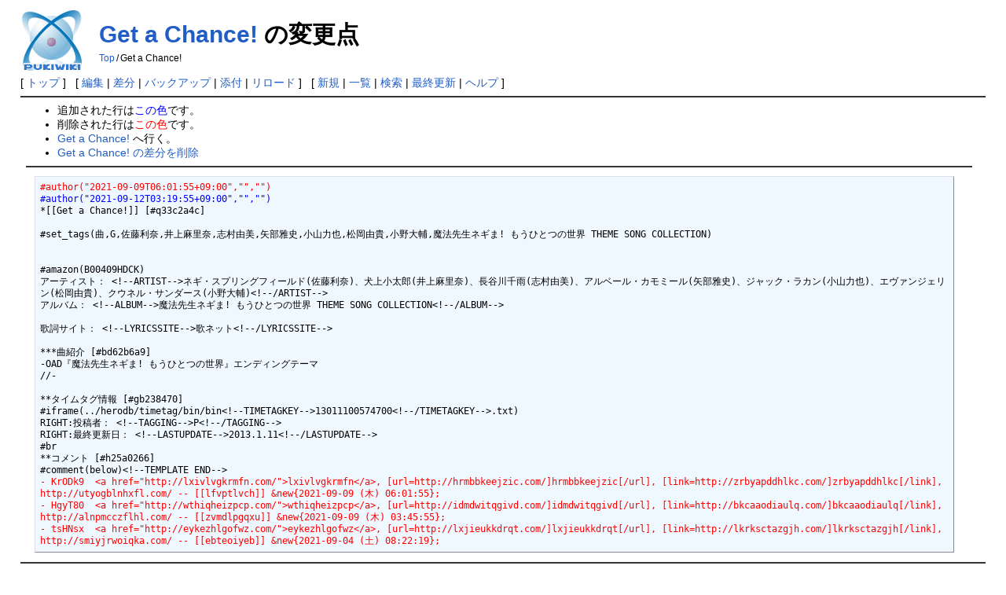

--- FILE ---
content_type: text/html; charset=EUC-JP
request_url: http://timetag.main.jp/pukiwiki/index.php?cmd=diff&page=Get+a+Chance%21
body_size: 2782
content:
<!DOCTYPE html>
<html lang="ja">
<head>
 <meta http-equiv="Content-Type" content="text/html; charset=EUC-JP" />
 <meta name="viewport" content="width=device-width, initial-scale=1.0" />
 <meta name="robots" content="NOINDEX,NOFOLLOW" />
 <title>Get a Chance! の変更点 - PukiWiki</title>

 <link rel="SHORTCUT ICON" href="" />
 <link rel="stylesheet" type="text/css" href="skin/pukiwiki.css" />
 <link rel="alternate" type="application/rss+xml" title="RSS" href="index.php?cmd=rss" /> <script type="text/javascript" src="skin/main.js" defer></script>
 <script type="text/javascript" src="skin/search2.js" defer></script>

</head>
<body>
<div id="pukiwiki-site-properties" style="display:none;">
<input type="hidden" class="site-props" value="{&quot;is_utf8&quot;:false,&quot;json_enabled&quot;:true,&quot;show_passage&quot;:true,&quot;base_uri_pathname&quot;:&quot;/pukiwiki/index.php&quot;,&quot;base_uri_absolute&quot;:&quot;http://timetag.main.jp/pukiwiki/index.php&quot;}" />
<input type="hidden" class="plugin-name" value="diff" />
<input type="hidden" class="page-name" value="Get a Chance!" />
<input type="hidden" class="page-in-edit" value="false" />
<input type="hidden" class="ticketlink-def" value="[]" />



<input type="hidden" class="topicpath-links" value="[]" />
</div><div id="header">
 <a href="index.php"><img id="logo" src="image/pukiwiki.png" width="80" height="80" alt="[PukiWiki]" title="[PukiWiki]" /></a>

 <h1 class="title"><a href="index.php?plugin=related&amp;page=Get%20a%20Chance%21">Get a Chance!</a>  の変更点</h1>

    <span class="small">
   <span class="topicpath-top"><a href="index.php?FrontPage" title="FrontPage" class="link_page_passage" data-mtime="2025-07-23T18:53:14+09:00">Top</a><span class="topicpath-slash">/</span></span>Get a Chance!   </span>
 
</div>

<div id="navigator">
 [ <a href="index.php" >トップ</a> ] &nbsp;

 [
 	<a href="index.php?cmd=edit&amp;page=Get+a+Chance%21" >編集</a> |
	  <a href="index.php?cmd=diff&amp;page=Get+a+Chance%21" >差分</a> 	| <a href="index.php?cmd=backup&amp;page=Get+a+Chance%21" >バックアップ</a>  	| <a href="index.php?plugin=attach&amp;pcmd=upload&amp;page=Get+a+Chance%21" >添付</a>  | <a href="index.php?Get+a+Chance%21" >リロード</a> ] &nbsp;

 [
 	<a href="index.php?plugin=newpage&amp;refer=Get+a+Chance%21" >新規</a> |
    <a href="index.php?cmd=list" >一覧</a>  | <a href="index.php?cmd=search" >検索</a> | <a href="index.php?RecentChanges" >最終更新</a> | <a href="index.php?Help" >ヘルプ</a> ]

</div>

<hr class="full_hr" /><div id="body"><ul>
<li>追加された行は<span class="diff_added">この色</span>です。</li>
<li>削除された行は<span class="diff_removed">この色</span>です。</li>
 <li><a href="index.php?Get+a+Chance%21">Get a Chance!</a> へ行く。</li>
<li><a href="index.php?cmd=diff&amp;action=delete&amp;page=Get+a+Chance%21">Get a Chance! の差分を削除</a></li>
</ul>
<hr class="full_hr" /><pre><span class="diff_removed">#author(&quot;2021-09-09T06:01:55+09:00&quot;,&quot;&quot;,&quot;&quot;)</span>
<span class="diff_added"  >#author(&quot;2021-09-12T03:19:55+09:00&quot;,&quot;&quot;,&quot;&quot;)</span>
*[[Get a Chance!]] [#q33c2a4c]

#set_tags(曲,G,佐藤利奈,井上麻里奈,志村由美,矢部雅史,小山力也,松岡由貴,小野大輔,魔法先生ネギま! もうひとつの世界 THEME SONG COLLECTION)


#amazon(B00409HDCK)
アーティスト： &lt;!--ARTIST--&gt;ネギ・スプリングフィールド(佐藤利奈)、犬上小太郎(井上麻里奈)、長谷川千雨(志村由美)、アルベール・カモミール(矢部雅史)、ジャック・ラカン(小山力也)、エヴァンジェリン(松岡由貴)、クウネル・サンダース(小野大輔)&lt;!--/ARTIST--&gt;
アルバム： &lt;!--ALBUM--&gt;魔法先生ネギま! もうひとつの世界 THEME SONG COLLECTION&lt;!--/ALBUM--&gt;

歌詞サイト： &lt;!--LYRICSSITE--&gt;歌ネット&lt;!--/LYRICSSITE--&gt;

***曲紹介 [#bd62b6a9]
-OAD『魔法先生ネギま! もうひとつの世界』エンディングテーマ
//-

**タイムタグ情報 [#gb238470]
#iframe(../herodb/timetag/bin/bin&lt;!--TIMETAGKEY--&gt;13011100574700&lt;!--/TIMETAGKEY--&gt;.txt)
RIGHT:投稿者： &lt;!--TAGGING--&gt;P&lt;!--/TAGGING--&gt;
RIGHT:最終更新日： &lt;!--LASTUPDATE--&gt;2013.1.11&lt;!--/LASTUPDATE--&gt;
#br
**コメント [#h25a0266]
#comment(below)&lt;!--TEMPLATE END--&gt;
<span class="diff_removed">- KrODk9  &lt;a href=&quot;http://lxivlvgkrmfn.com/&quot;&gt;lxivlvgkrmfn&lt;/a&gt;, [url=http://hrmbbkeejzic.com/]hrmbbkeejzic[/url], [link=http://zrbyapddhlkc.com/]zrbyapddhlkc[/link], http://utyogblnhxfl.com/ -- [[lfvptlvch]] &amp;new{2021-09-09 (木) 06:01:55};</span>
<span class="diff_removed">- HgyT80  &lt;a href=&quot;http://wthiqheizpcp.com/&quot;&gt;wthiqheizpcp&lt;/a&gt;, [url=http://idmdwitqgivd.com/]idmdwitqgivd[/url], [link=http://bkcaaodiaulq.com/]bkcaaodiaulq[/link], http://alnpmcczflhl.com/ -- [[zvmdlpgqxu]] &amp;new{2021-09-09 (木) 03:45:55};</span>
<span class="diff_removed">- tsHNsx  &lt;a href=&quot;http://eykezhlgofwz.com/&quot;&gt;eykezhlgofwz&lt;/a&gt;, [url=http://lxjieukkdrqt.com/]lxjieukkdrqt[/url], [link=http://lkrksctazgjh.com/]lkrksctazgjh[/link], http://smiyjrwoiqka.com/ -- [[ebteoiyeb]] &amp;new{2021-09-04 (土) 08:22:19};</span>
</pre>
</div>



<hr class="full_hr" />
<!-- Toolbar -->
<div id="toolbar">
 <a href="index.php"><img src="image/top.png" width="20" height="20" alt="トップ" title="トップ" /></a>
 &nbsp;
 	<a href="index.php?cmd=edit&amp;page=Get+a+Chance%21"><img src="image/edit.png" width="20" height="20" alt="編集" title="編集" /></a>	  <a href="index.php?cmd=diff&amp;page=Get+a+Chance%21"><img src="image/diff.png" width="20" height="20" alt="差分" title="差分" /></a>	<a href="index.php?cmd=backup&amp;page=Get+a+Chance%21"><img src="image/backup.png" width="20" height="20" alt="バックアップ" title="バックアップ" /></a>			<a href="index.php?plugin=attach&amp;pcmd=upload&amp;page=Get+a+Chance%21"><img src="image/file.png" width="20" height="20" alt="添付" title="添付" /></a>		<a href="index.php?plugin=template&amp;refer=Get+a+Chance%21"><img src="image/copy.png" width="20" height="20" alt="複製" title="複製" /></a>	<a href="index.php?plugin=rename&amp;refer=Get+a+Chance%21"><img src="image/rename.png" width="20" height="20" alt="名前変更" title="名前変更" /></a> <a href="index.php?Get+a+Chance%21"><img src="image/reload.png" width="20" height="20" alt="リロード" title="リロード" /></a> &nbsp;
	<a href="index.php?plugin=newpage&amp;refer=Get+a+Chance%21"><img src="image/new.png" width="20" height="20" alt="新規" title="新規" /></a> <a href="index.php?cmd=list"><img src="image/list.png" width="20" height="20" alt="一覧" title="一覧" /></a> <a href="index.php?cmd=search"><img src="image/search.png" width="20" height="20" alt="検索" title="検索" /></a> <a href="index.php?RecentChanges"><img src="image/recentchanges.png" width="20" height="20" alt="最終更新" title="最終更新" /></a> &nbsp; <a href="index.php?Help"><img src="image/help.png" width="20" height="20" alt="ヘルプ" title="ヘルプ" /></a> &nbsp; <a href="index.php?cmd=rss&amp;ver=1.0"><img src="image/rss.png" width="36" height="14" alt="最終更新のRSS" title="最終更新のRSS" /></a></div>



<div id="footer">
 Site admin: <a href="http://suwa.pupu.jp/index.html">MIZUSHIKI</a>
 <p>
 <strong>PukiWiki 1.5.3</strong> &copy; 2001-2020 <a href="https://pukiwiki.osdn.jp/">PukiWiki Development Team</a>.
 Powered by PHP 7.4.33. HTML convert time: 0.003 sec.
 </p>
</div>
</body>
</html>
